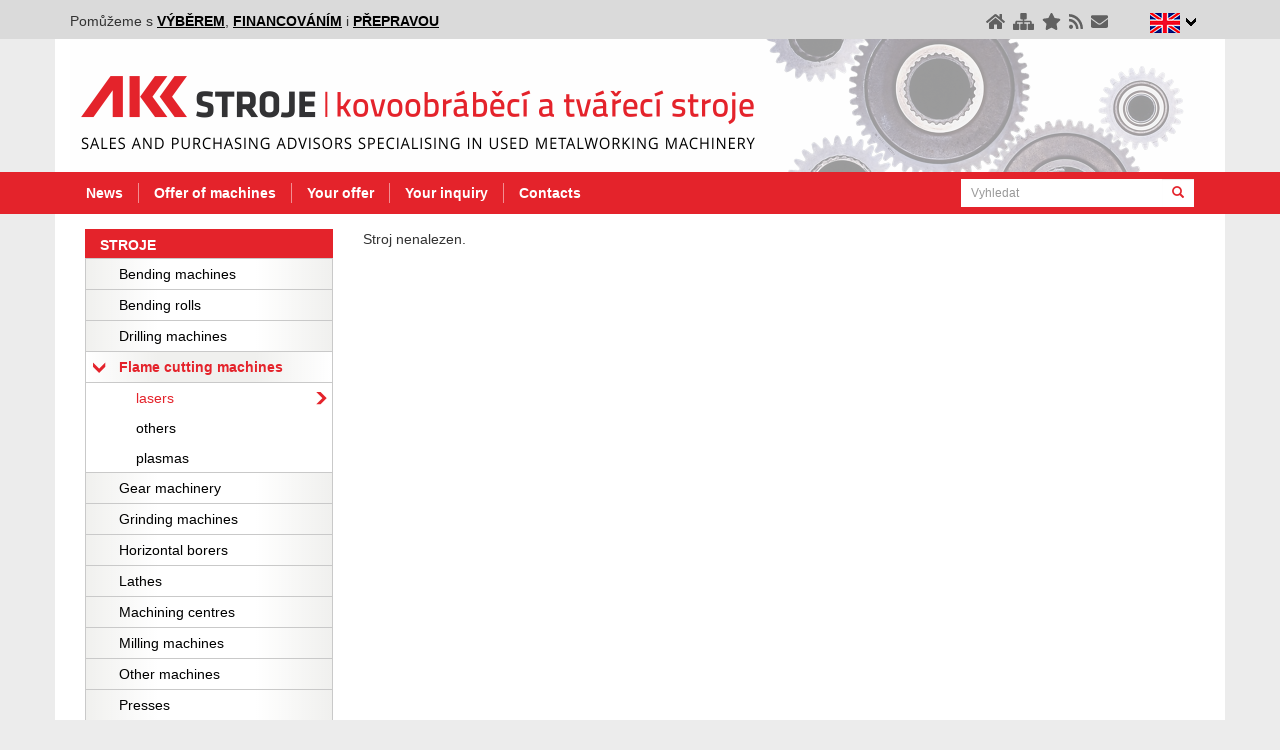

--- FILE ---
content_type: text/html; charset=UTF-8
request_url: https://www.akkstroje.cz/en/offer/flame-cutting-machines/lasers/bystar-3015-bylasert-4400?idd=107777
body_size: 3720
content:
<!DOCTYPE html>
<html dir="ltr" lang="en">
<head>
	<meta charset="utf-8" >
	<meta name="content-language" content="en" >
	<meta name="robots" content="all,follow" >
	<meta name="resource-type" content="document" >
	<meta name="viewport" content="width=device-width, initial-scale=1.0" >
	<meta name="keywords" content="bruska,frézka,horizontální vyvrtávačka,karusel,lis,obráběcí centrum,ohýbačka,stroj,pálící stroj,soustruh,stroj na ozubení,vrtačka,zakružovačka,brusky,frézky,horizontální vyvrtávačky,karusely,lisy,nůžky,obráběcí centra,ohýbačky,stroje,pálící stroje,soustruhy,stroje na ozubení,vrtačky,zakružovačky" >
	<meta name="author" content="code: Michal Jelínek | www.synetix.cz" >
	<meta name="author" content="design: www.ndesign.cz" >
	<meta name="copyright" content="Copyright (c) 2007-2026, Synetix s.r.o. - design, tvorba a hosting webových stránek, www.synetix.cz" >
	<meta name="verify-v1" content="Q2Ennw8nlGhxpZJvxgG8vfBHSnrUnezhf/6PBZRYen8=" >
	<meta name="description" content="AKK stroje  -  nákup a prodej použitých kovoobráběcích a tvářecích strojů" />
	<title>AKK trade - použité stroje - nákup a prodej použitých kovoobráběcích a tvářecích strojů</title>
	<link rel="shortcut icon" href="https://www.akkstroje.cz/style/favicon.ico" type="image/x-icon" >
	
	<link rel="apple-touch-icon" sizes="180x180" href="/style/favicon/apple-touch-icon.png">
	<link rel="icon" type="image/png" sizes="32x32" href="/style/favicon/favicon-32x32.png">
	<link rel="icon" type="image/png" sizes="16x16" href="/style/favicon/favicon-16x16.png">
	<link rel="manifest" href="/style/favicon/site.webmanifest">
	<link rel="mask-icon" href="/style/favicon/safari-pinned-tab.svg" color="#5bbad5">
	<link rel="shortcut icon" href="/style/favicon/favicon.ico">

	<meta name="msapplication-TileColor" content="#da532c">
	<meta name="msapplication-config" content="/style/favicon/browserconfig.xml">
	<meta name="theme-color" content="#c4272e">	
	
	<link rel="stylesheet" href="https://maxcdn.bootstrapcdn.com/bootstrap/3.3.7/css/bootstrap.min.css" integrity="sha384-BVYiiSIFeK1dGmJRAkycuHAHRg32OmUcww7on3RYdg4Va+PmSTsz/K68vbdEjh4u" crossorigin="anonymous">
    <link rel="stylesheet" type="text/css" media="screen" href="https://www.akkstroje.cz/public/style/style5.css" >
	<link rel="stylesheet" type="text/css" media="screen" href="https://www.akkstroje.cz/public/fancybox/jquery.fancybox.min.css" >
	<link rel="alternate" type="application/rss+xml" title="Novinky na AKKStroje.cz" href="https://www.akkstroje.cz/rss.xml">
	<!-- Global site tag (gtag.js) - Google Ads: 1043046464 --> <script async src="https://www.googletagmanager.com/gtag/js?id=AW-1043046464"></script> <script> window.dataLayer = window.dataLayer || []; function gtag(){dataLayer.push(arguments);} gtag('js', new Date()); gtag('config', 'AW-1043046464'); </script> 	
	<!-- Event snippet for Konverze conversion page In your html page, add the snippet and call gtag_report_conversion when someone clicks on the chosen link or button. --> <script> function gtag_report_conversion(url) { var callback = function () { if (typeof(url) != 'undefined') { window.location = url; } }; gtag('event', 'conversion', { 'send_to': 'AW-1043046464/-ZR2CO3i56sBEMDArvED', 'event_callback': callback }); return false; } </script> 	
</head>
<body>
	<script>
		  (function(i,s,o,g,r,a,m){i['GoogleAnalyticsObject']=r;i[r]=i[r]||function(){
		  (i[r].q=i[r].q||[]).push(arguments)},i[r].l=1*new Date();a=s.createElement(o),
		  m=s.getElementsByTagName(o)[0];a.async=1;a.src=g;m.parentNode.insertBefore(a,m)
		  })(window,document,'script','//www.google-analytics.com/analytics.js','ga');
		  ga('create', 'UA-49848891-1', 'akkstroje.cz');
		  ga('send', 'pageview');
	</script>		


	<div id="top-bar" name="top-bar">
		<div class="container">

			<div class="pull-right">
				<div class="dropdown">
				  <button class="btn btn-default dropdown-toggle" type="button" id="dropdownMenuLanguages" data-toggle="dropdown" aria-haspopup="true" aria-expanded="true">
<img src='/public/images/vlajka-en.png' alt='English' /> 				    <img class='menu-down' src='/public/images/menu-down.png' alt='' />
				  </button>
				  <ul class="dropdown-menu" aria-labelledby="dropdownMenuLanguages">
					<li class='selected'><a href="https://www.akkstroje.cz/en" type="button"><img src='/public/images/vlajka-en.png' alt='English' /> English</a></li>
					<li><a href="https://www.akkstroje.cz" type="button"><img src='/public/images/vlajka-cz.png' alt='Česky' /> Česky</a></li>
					<li><a href="https://www.akkstroje.cz/sk" type="button"><img src='/public/images/vlajka-sk.png' alt='Slovensky' /> Slovensky</a></li>
				  </ul>
				</div>
			</div>

			<div class="pull-right">
				<a href='https://www.akkstroje.cz/en' title="Home" data-toggle="tooltip" data-placement="bottom"><i class="fa fa-home" aria-hidden="true"></i></a>
				<a href='/en/sitemap' title="Sitemap" data-toggle="tooltip" data-placement="bottom"><i class="fa fa-sitemap" aria-hidden="true"></i></a>
				<a href='#' onclick="return AddFavorite(this,document.location.href,document.title);" title="Add to favourite" data-toggle="tooltip" data-placement="bottom"><i class="fa fa-star" aria-hidden="true"></i></a>
				<a href='https://www.akkstroje.cz/en/rss.xml' title="Novinky v RSS" data-toggle="tooltip" data-placement="bottom"><i class="fa fa-rss" aria-hidden="true"></i></a>
				<a href='mailto:info@akkstroje.cz' title="Kontakt" data-toggle="tooltip" data-placement="bottom"><i class="fa fa-envelope" aria-hidden="true"></i></a>
			</div>

			<div class='hidden-xs'><span class='text'>Pomůžeme s <a href='/nabidka-stroju'>výběrem</a>, <a href='/financovani'>financováním</a> i <a href='/preprava'>přepravou</a></span></div>
		</div>
	</div>
	<div id="header">		
		<div class="container">
			<a href="https://www.akkstroje.cz/en"><img class="img-responsive" src="/public/images/header-en.png" alt="AKK stroje, s.r.o." /></a>
		</div>
	</div>

	<div id="menu">
		<div class="container">
			<div class="row">
				<div class="col-md-9">
					<nav class="navbar">
						<div class="collapse navbar-collapse" id="nav-collapse-1">
							<ul class="nav navbar-nav">
													<li><a href="https://www.akkstroje.cz/en">News</a></li>
					<li><a href="https://www.akkstroje.cz/en/offer">Offer of machines</a></li>
					<li><a href="https://www.akkstroje.cz/en/your-offer">Your offer</a></li>
					<li><a href="https://www.akkstroje.cz/en/your-inquiry">Your inquiry</a></li>
					<li><a href="https://www.akkstroje.cz/en/contacts">Contacts</a></li>
							</ul>
						</div>
					</nav>
				</div>
				<div class="col-md-3 col-sm-12 col-xs-6">
					<form id="search" method='get' action="https://www.akkstroje.cz/en/search">
						<div class="input-group">
							<input class="form-control input-sm" type='text' name='search-query' placeholder="Vyhledat" /> 
							<div class="input-group-btn">
								<button class="btn btn-primary btn-sm" name="sa" type="submit"><i class="glyphicon glyphicon-search"></i></button>
							</div>
						</div>							
					</form>
				</div>
				<div class="col-xs-6 hidden-sm hidden-md hidden-lg text-right">
					<button type="button" class="btn btn-default collapsed" data-toggle="collapse" data-target="#nav-collapse-1"><span class='glyphicon glyphicon-menu-hamburger'></span>Menu</button>
					<button type="button" class="btn btn-default collapsed" data-toggle="collapse" data-target="#nav-collapse-2"><span class='glyphicon glyphicon-menu-hamburger'></span>Stroje</button>
				</div>
			</div>
		</div>
	</div>
<div id='main-content'><div class='container'><div class='row'><div class='col-sm-4 col-md-3'><div id='nav-collapse-2' class='navbar-collapse collapse'>			<div id="leftbar">

<h3>Stroje</h3><ul class='mainmenu'>					<li><a href='/en/offer/bending-machines'><span>Bending machines</span></a>					</li>
					<li><a href='/en/offer/bending-rolls'><span>Bending rolls</span></a>					</li>
					<li><a href='/en/offer/drilling-machines'><span>Drilling machines</span></a>					</li>
					<li><a href='/en/offer/flame-cutting-machines' class='selected'><span>Flame cutting machines</span></a>					<ul>
<li><a href='/en/offer/flame-cutting-machines/lasers' class='selected'><span>lasers</span></a></li><li><a href='/en/offer/flame-cutting-machines/others'><span>others</span></a></li><li><a href='/en/offer/flame-cutting-machines/plasmas'><span>plasmas</span></a></li>					</ul>
					</li>
					<li><a href='/en/offer/gear-machinery'><span>Gear machinery</span></a>					</li>
					<li><a href='/en/offer/grinding-machines'><span>Grinding machines</span></a>					</li>
					<li><a href='/en/offer/horizontal-borers'><span>Horizontal borers</span></a>					</li>
					<li><a href='/en/offer/lathes'><span>Lathes</span></a>					</li>
					<li><a href='/en/offer/machining-centres'><span>Machining centres</span></a>					</li>
					<li><a href='/en/offer/milling-machines'><span>Milling machines</span></a>					</li>
					<li><a href='/en/offer/other-machines'><span>Other machines</span></a>					</li>
					<li><a href='/en/offer/presses'><span>Presses</span></a>					</li>
					<li><a href='/en/offer/shears'><span>Shears</span></a>					</li>
					<li><a href='/en/offer/vertical-lathes'><span>Vertical lathes</span></a>					</li>
				</ul>
				<div class='spacer'></div>
				<ul class='bottommenu'>
					<li><a href='https://www.akkstroje.cz/katalogy'><span><img src='/public/images/menu-sipka-red.png' alt='>'/>Catalogs</span></a></li>
				</ul>
				<ul class='bottommenu'>
					<li><a href='https://www.akkstroje.cz/en/alphabetic-index'><span><img src='/public/images/menu-sipka-red.png' alt='>'/>Alphabetic index</span></a></li>
				</ul>
			</div>
</div></div><div id='content' class='col-sm-8 col-md-9'>Stroj nenalezen.</div></div></div></div>	<div id="footer">
		<div class="container">
			<p class='text-center'>
					&#169; 2007-2026 <a href='https://www.akkstroje.cz'>AKK trade - použité stroje</a>, <a href='https://www.synetix.cz' target='_blank' title='Synetix, s.r.o. - kompletní služby v oblasti internetových prezentací a aplikací, multimediálních prezentací'>Synetix, s.r.o.</a> | <a href='https://www.akkstroje.cz/en/spolupracujeme'>Exchange back links</a>			</p>
		</div>
	</div>

	<script src="https://code.jquery.com/jquery-3.2.1.min.js" integrity="sha256-hwg4gsxgFZhOsEEamdOYGBf13FyQuiTwlAQgxVSNgt4=" crossorigin="anonymous"></script>
	<script src="https://maxcdn.bootstrapcdn.com/bootstrap/3.3.7/js/bootstrap.min.js" integrity="sha384-Tc5IQib027qvyjSMfHjOMaLkfuWVxZxUPnCJA7l2mCWNIpG9mGCD8wGNIcPD7Txa" crossorigin="anonymous"></script>
	<script defer src="https://use.fontawesome.com/releases/v5.0.1/js/all.js"></script>
	<script src="https://www.akkstroje.cz/public/bootstrap-formhelpers/js/bootstrap-formhelpers.min.js"></script>

		<script src="https://www.akkstroje.cz/public/fancybox/jquery.fancybox.min.js"></script>
	<script src="https://www.akkstroje.cz/public/validator/validator.min.js"></script>
	<script src="https://www.akkstroje.cz/public/js/main.js"></script>

	<script type="text/javascript">
	/* <![CDATA[ */
	var seznam_retargeting_id = 25052;
	/* ]]> */
	</script>
	<script type="text/javascript" src="//c.imedia.cz/js/retargeting.js"></script>	
	
</body>
</html>


--- FILE ---
content_type: text/css
request_url: https://www.akkstroje.cz/public/style/style5.css
body_size: 3225
content:
body {
	background: #ececec;
	xfont-family: Verdana,Arial,sans-serif; 
}

h1 {
	color: #e4232b;
	font-weight: bold;
	font-size: 20px;
}

h2 {
	color: #e4232b;
	font-weight: bold;
	font-size: 18px;
}

#content a {
	text-decoration: underline;
}
#content a.nounderline {
	text-decoration: none;
}

.btn {
	border-radius: 0;
	border-color: #555;
}
.btn-primary.disabled.focus, .btn-primary.disabled:focus, .btn-primary.disabled:hover, .btn-primary.focus[disabled], .btn-primary[disabled]:focus, .btn-primary[disabled]:hover, fieldset[disabled] .btn-primary.focus, fieldset[disabled] .btn-primary:focus, fieldset[disabled] .btn-primary:hover {
	background-color: #e4232b;
}
.btn-primary, .btn-primary.focus, .btn-primary:focus, .btn-primary:active, .btn-primary:target {
	background: #e4232b url('../images/btn-primary.png') no-repeat right center;	
	padding-right: 45px;
	border-color: #e4232b;
}
a.btn-primary {
	text-decoration: none !important;	
}

.btn-primary-back, .btn-primary-back.focus, .btn-primary-back:focus, .btn-primary-back:active, .btn-primary-back:target {
	background: #e4232b url('../images/btn-primary-back.png') no-repeat left center;
	padding-left: 45px;
	padding-right: 10px;
}

.btn-primary:hover {
	background-color: #c4030b;
	border-color: #a40000;
}
.form-control {
	border-radius: 0;
}
.form-control-feedback.glyphicon-remove {
	display: none;
}

.text-success {
	color: #41B628;
}
.has-success .form-control-feedback {
	color: #41B628;
}
.has-success .form-control {
    	border-color: #41B628;
}

.input-sm, .input-group-addon {
    border-radius: 0;
}
a {
	color: #e4232b;
}
a:hover {
	color: #880000;
	text-decoration: none !important;
}
.img-responsive {
	width: 100%;

}
.form-control {
	box-shadow: none;
}
.alert {
    border-radius: 0;
}

.alert-dialog {
	border: 2px solid #ddd;
}
.alert-dialog a {
	color: #e4232b !important;
}
.alert-dialog a:hover {
	color: #880000 !important;
}
.alert-dialog-header {
	background: #ededed;
	padding: 10px;
	font-size: 15px;
}
.alert-dialog-header strong {
	font-weight: normal;
	color: #e4232b;
	text-transform: uppercase;
}
.alert-dialog-content {
	padding: 10px;
	font-size: 15px;
}
.alert-dialog-footer {
	background: #ededed;
	padding: 10px;
}

.well {
    background-color: #fafafa;
    border-radius: 0;
    -webkit-box-shadow: none;
    box-shadow: none;
}
.help-block {
    margin-top: 0 !important;
    margin-bottom: 0 !important;
}
#top-bar {
	padding-top: 4px;
	line-height: 35px;
	background: #dadada;
}
#top-bar .text a {
	font-weight: bold;
	color: #000;
	text-transform: uppercase;
	text-decoration: underline;
}
#top-bar a .svg-inline--fa {
	position: relative;
	top: 2px;
	color: #616161;
	font-size: 120%;
	margin: 0 2px;
}
#top-bar a:hover .svg-inline--fa {
	color: #000;
}
#top-bar .dropdown > button {
	padding-left: 20px;
	margin-left: 20px;
	background: none !important;
	border: 0 !important;	
}
#top-bar .dropdown > .dropdown-menu {
	margin-top: 0;
	margin-left: -45px;
	background: #f0f0ee; /* Old browsers */
	background: -moz-linear-gradient(left, #f0f0ee 0%, #ffffff 29%, #ffffff 69%, #f0f0ee 100%); /* FF3.6-15 */
	background: -webkit-linear-gradient(left, #f0f0ee 0%,#ffffff 29%,#ffffff 69%,#f0f0ee 100%); /* Chrome10-25,Safari5.1-6 */
	background: linear-gradient(to right, #f0f0ee 0%,#ffffff 29%,#ffffff 69%,#f0f0ee 100%); /* W3C, IE10+, FF16+, Chrome26+, Opera12+, Safari7+ */
	border-radius: 0;
}
#top-bar .dropdown > .dropdown-menu img {
	display: inline-block;
	position: relative;	
	margin-top: -3px;
	margin-right: 5px;
	border: 1px solid #ddd;
}
#top-bar .dropdown > .dropdown-menu > li.selected > a {
	color: #e2171e;
	font-weight: bold;
}
#header .container {
	background-color: #fff;
}
#menu {
	background-color: #e4232b;
}
#menu .navbar {
    min-height: auto;
    margin: 0px;
}
#menu .navbar-collapse {
    padding-left: 0;
}
#menu .nav a {
	color: #fff;
}
#menu .nav li a {
	border-right: 1px solid #f28e92;
	margin: 10px 0 10px 0;
    	padding-top: 0px;
    	padding-bottom: 0px;
	font-weight: bold;
}
#menu .nav li a.selected {
	background-color: #c4030b;
}
#menu .nav li:last-child a {
	border-right: 0;
}
#menu .nav li a:hover {
	background-color: #c4030b;
}
#menu .navbar-toggle {
	padding: 5px;
	border: 1px solid #fff;
	border-radius: 0;
	xmargin-right: 0;
}
#menu .navbar-toggle .icon-bar {
    background: #fff;
}
#menu .btn-default {
	color:#fff;
	background: #E4232B;
	border: 2px solid #fff;
	padding: 0 5px;
	line-height: 30px;
	height: 32px;
	text-transform: uppercase;
	font-size: 80%;
	margin: 6px 0;
}
#footer {
	line-height: 40px;
	background: #dadada;
}
#footer a {
	color: #333 !important;
	text-decoration: underline;
}
#footer a:hover {
	color: #000 !important;
	text-decoration: none;
}
@media (min-width: 992px) {
	#search {
		padding-right: 15px;
	}
}
#search input {
	border: 1px solid #e4232b;
	border-right: none;
	height: 30px;
	padding-top: 0;
	padding-bottom: 0;
	margin: 6px 0;
}
#search button {
	background: #fff;
	color: #e4232b;
	border-left: none;
	height: 30px;
	margin: 6px 0;
	padding-top: 0;
	padding-bottom: 0;
	padding-right: 10px;
	-webkit-box-shadow: inset 0 1px 1px rgba(0,0,0,.075);
	box-shadow: inset 0 1px 1px rgba(0,0,0,.075);
}

#main-content .container {
	background: #fff;
	padding-top: 15px;
	padding-bottom: 15px;
}

/* -------------------------------- */
#leftbar {
}
@media (max-width: 992px) {
	#nav-collapse-2 {
		padding: 0;
	}
}
@media (min-width: 992px) {
	#nav-collapse-2 {
		padding: 0 0 0 15px;
	}
}
#leftbar h3 {
	background: #e4232b;
	padding: 3px 0 0 15px;
	margin: 0;
	font-size: 100%;
	color: #fff;
	font-weight: bold;
	line-height: 27px;
	text-transform: uppercase;
}
#leftbar ul.mainmenu {
	border-bottom: 1px solid #c9c9c9;
}
#leftbar ul, #leftbar li {
	list-style-type: none;
	margin: 0;
	padding: 0;
}
#leftbar ul li a {	
	color: #000;
	position: relative;
	margin-top: -1px;
	display: block;
	border: 1px solid #c9c9c9;

	/* Permalink - use to edit and share this gradient: http://colorzilla.com/gradient-editor/#f0f0ee+0,ffffff+29,ffffff+69,f0f0ee+100 */
	background: #f0f0ee; /* Old browsers */
	background: -moz-linear-gradient(left, #f0f0ee 0%, #ffffff 29%, #ffffff 69%, #f0f0ee 100%); /* FF3.6-15 */
	background: -webkit-linear-gradient(left, #f0f0ee 0%,#ffffff 29%,#ffffff 69%,#f0f0ee 100%); /* Chrome10-25,Safari5.1-6 */
	background: linear-gradient(to right, #f0f0ee 0%,#ffffff 29%,#ffffff 69%,#f0f0ee 100%); /* W3C, IE10+, FF16+, Chrome26+, Opera12+, Safari7+ */
}
#leftbar ul li a:hover {
	background: #f0f0ee;
	background: -moz-linear-gradient(left, #ffffff 0%, #f0f0ee 29%, #f0f0ee 69%, #ffffff 100%); /* FF3.6-15 */
	background: -webkit-linear-gradient(left, #ffffff 0%,#f0f0ee 29%,#f0f0ee 69%,#ffffff 100%); /* Chrome10-25,Safari5.1-6 */
	background: linear-gradient(to right, #ffffff 0%,#f0f0ee 29%,#f0f0ee 69%,#ffffff 100%); /* W3C, IE10+, FF16+, Chrome26+, Opera12+, Safari7+ */
}
#leftbar ul li a span {
	display: block;
	padding: 8px 15px 8px 33px;
	line-height: 1em;
}
#leftbar ul li ul li a:hover {
	background: #f5f5f0;
}

#leftbar ul li ul li a {	
	background: #fff;
	margin-top: 0px;
	border-top: 0;
	border-bottom: 0;
}
#leftbar ul li ul li a span {	
	padding-left: 50px;
}
#leftbar ul li a.selected {
	color: #E4232B;
	font-weight: bold;
	background: #f0f0ee;
	background: -moz-linear-gradient(left, #ffffff 0%, #f0f0ee 29%, #f0f0ee 69%, #ffffff 100%); /* FF3.6-15 */
	background: -webkit-linear-gradient(left, #ffffff 0%,#f0f0ee 29%,#f0f0ee 69%,#ffffff 100%); /* Chrome10-25,Safari5.1-6 */
	background: linear-gradient(to right, #ffffff 0%,#f0f0ee 29%,#f0f0ee 69%,#ffffff 100%); /* W3C, IE10+, FF16+, Chrome26+, Opera12+, Safari7+ */
}
#leftbar ul li a.selected span {
	background-image: url('../images/menu-sipka-dolu.png');
	background-repeat: no-repeat;
	background-position: 5px center;
}
#leftbar ul li ul li a.selected {	
	font-weight: normal;
	background: #fff;
	background-image: url('../images/menu-sipka-doprava.png');
	background-repeat: no-repeat;
	background-position: right center;
}
#leftbar ul li ul li a.selected span {
	background: none;
}
#leftbar .spacer {
	height: 37px;
}
#leftbar ul.bottommenu {
	padding-bottom: 12px;
}
#leftbar ul.bottommenu img {
	float: right;
}
#leftbar ul.bottommenu li a span {
	font-weight: bold;
	display: block;
	padding: 4px 4px 2px 15px;
	line-height: 29px;
}
/* -------------------------------- */
@media (min-width: 1200px) {
	#content.content-rightbar {
		width: 598px;
	}
	#search {
		padding-left: 12px;
		width: 262px;	
	}
	#rightbar {
		width: 279px; /* 234 +padding */
	}
}
@media (min-width: 992px) {
	#rightbar-content {
		padding-right: 15px;
	}
}
#rightbar h2 {
	background: #e4232b;
	padding: 3px 0 0 15px;
	margin: 0;
	font-size: 100%;
	color: #fff;
	font-weight: bold;
	line-height: 27px;
	text-transform: uppercase;
}
#rightbar .polozky {
	border: 1px solid #e4232b;
	background: #f0f0ee;
}
#rightbar .polozky .polozka a {
	color: #000;
	display: block;
	padding: 8px 15px;
	line-height: 1em;
	background: #f0f0ee; /* Old browsers */
	background: -moz-linear-gradient(left, #f0f0ee 0%, #ffffff 29%, #ffffff 69%, #f0f0ee 100%); /* FF3.6-15 */
	background: -webkit-linear-gradient(left, #f0f0ee 0%,#ffffff 29%,#ffffff 69%,#f0f0ee 100%); /* Chrome10-25,Safari5.1-6 */
	background: linear-gradient(to right, #f0f0ee 0%,#ffffff 29%,#ffffff 69%,#f0f0ee 100%); /* W3C, IE10+, FF16+, Chrome26+, Opera12+, Safari7+ */
	filter: progid:DXImageTransform.Microsoft.gradient( startColorstr='#f0f0ee', endColorstr='#f0f0ee',GradientType=1 ); /* IE6-9 */
	text-decoration: none;
}
#rightbar .polozky .polozka a:hover {
	text-decoration: underline !important;	
}
/* -------------------------------- */
.box {
	margin-bottom: 30px;
}
.box:hover {
  	opacity: 0.5;
  	cursor: pointer;
  	background:#ddd;
}

.box .obrazek {
	background: #ddd;
	height: 180px;
	overflow: hidden;

}
.box .obrazek img {
	min-height: 180px;
	min-width: 120%;
}
.box .nounderline {
	color: #000;
}
.vice-content {
	width: 100%;
	padding-right: 30px;
	position: absolute;
	margin-top: -26px;
	height: 26px;
	overflow: hidden;
}
.vice {
	height: 26px;
	line-height: 26px;
	display: inline-block;
	color: #fff;
	float: right;
}
.vice span {
	padding: 0 0px 0 30px;
	height: 26px;
   	display: inline-block;
	background: url('/public/images/bg-sikmy.png') no-repeat left top;
	text-decoration: none;	
}
.vice span img {
	display: inline-block;
	position: relative;
	top: -1px;
	xleft: 15px; 
}
/*.box .vice:before {
      	content:""; 
      	display: inline-block;
      	position: relative;
	height: 0;
	top: 8px;
  	border-top: 13px solid transparent;
  	border-right: 13px solid #e4232b;
  	border-bottom: 13px solid #e4232b;
  	border-left: 13px solid transparent;
} */
/*.box .vice-content:hover {
  	opacity: 0.85;
}*/
.box .line {
	height: 1.3em;
	line-height: 1.3em;
	overflow: hidden;
	text-align: right;
	color: #000;
}
.box .line span {
	color: #888;
	xdisplay: inline-block;
	float: left;
}
/*------------*/
.col-square {
    position:relative;
    overflow:hidden;
    padding-bottom:100%;
    background: #ececec;
}

.col-square .col-square-content {
    position:absolute;
    width: 100%;
    height: 100%;
	display: flex;
	align-items: center;
	justify-content: center;
}
.col-square .col-square-content img {
	display: block;
	width: auto;
	margin: 0;
	padding: 0;
	max-width: 100%;
	max-height: 100%;
}
/*------------*/
.table thead th, .table .table-head th {
	background: #ededed;
}
.table.table-hover tbody tr:hover {
	background: #f0f0ee;
	background: -moz-linear-gradient(left, #ffffff 0%, #f0f0ee 29%, #f0f0ee 69%, #ffffff 100%); /* FF3.6-15 */
	background: -webkit-linear-gradient(left, #ffffff 0%,#f0f0ee 29%,#f0f0ee 69%,#ffffff 100%); /* Chrome10-25,Safari5.1-6 */
	background: linear-gradient(to right, #ffffff 0%,#f0f0ee 29%,#f0f0ee 69%,#ffffff 100%); /* W3C, IE10+, FF16+, Chrome26+, Opera12+, Safari7+ */
}
.table.table-hover tbody tr:hover td {
	background: none;
}
.table.table-onclick a {
	color: #000;
}
.table.table-onclick tbody tr:hover {
	cursor: pointer;
}
.table tr.noborder > td {
	border: none !important;
	padding: 0;
}
.table.table-hover tr.noborder:hover {
	background: none;
	cursor: default;
}
.table tr.table-head > th {
	border-top: none !important;
	border-bottom: 2px solid #ddd !important;
}
h2.zalozka {
	display: inline-block;
	background: #ededed;	
	margin-bottom: 0;
	padding: 10px 12px;
	min-width: 260px;
}
/*------------*/
.detail-icons .nav > li > a {
	padding: 5px 10px;
	font-size: 19px;
	text-decoration: none !important;
}
.detail-icons .nav > li > a > span {
	color: #000;
	font-size: 14px;
	text-transform: uppercase;
	xtext-decoration: underline;
}
.detail-icons .nav > li > a:hover > span {
	xtext-decoration: none;
}
/*------------*/
.hvezdicka {
	position: absolute;
	display: inline-block;
	margin-top: -2px;
	margin-left: 5px;
	font-size: 150%;
	color: #444;
}
/*------------*/
.has-error .control-label, .has-success .control-label {
	color: #333;
}
.has-error .form-control {
	background: #ffefef;
}
.form-control:focus {
	box-shadow: none !important;
	border-color: #66afe9 !important;
}
/* bannery ------------*/
.right-banner {
	padding-left: 14px;
	background: #FFFF00;
	line-height: 50px;
	height: 50px;
	font-size: 15px;
	font-weight: bold;
	text-transform: uppercase;
	margin-bottom: 15px;
}
.right-banner a {
	display: block;
	color: #000;
	text-decoration: none;
}
.right-banner a:hover {
}
.right-banner a .arrow {
	width: 50px;
	height: 50px;
	float: right;
	overflow: hidden;
	background: #000;
}
.right-banner a .arrow .arrow-inside {
	width: 50px;
	height: 50px;
	background: url('/public/images/arrow-prodat.png') no-repeat center center;
}
#banner2.right-banner {
	padding-left: 0;
	padding-right: 15px;
	text-align: right;
	background: #000;
}
#banner2.right-banner a {
	color: #FFFF00;
}
#banner2.right-banner a .arrow {
	float: left;
	background: #FFFF00;
}
#banner2.right-banner a .arrow .arrow-inside {
	background: url('/public/images/arrow-koupit.png') no-repeat center center;
}
.prazdna-kategorie {
	font-size: 20px;
	color: #aaa;
	padding: 5px 0;
	line-height: 1.2em;
	text-transform: uppercase;
}

.mene-vice {
	overflow: hidden;
}
.mene-vice-prepinace {
	border-top: 1px solid #E4232B;	
}
.mene-vice-prepinace .vice span {
	background: url('/public/images/bg-sikmy2.png') no-repeat left top;
}
.mene-vice-prepinace .vice {
	max-height: 26px;	
	overflow: hidden;
}
.mene-vice-prepinace .vice:hover {
	opacity: 0.5;	
}
